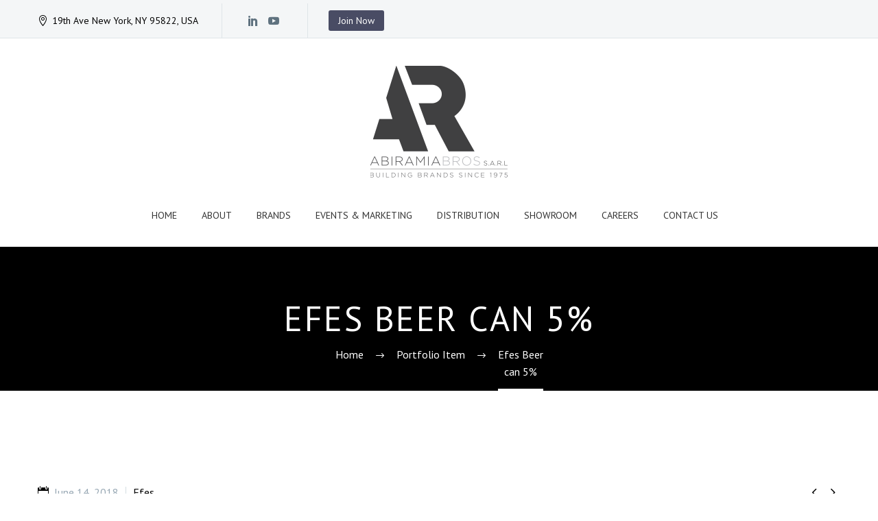

--- FILE ---
content_type: text/css
request_url: https://new.abiramiabros.com/wp-content/plugins/smart-logo-showcase/css/owl.carousel.css?ver=2.0.7
body_size: 920
content:
/*
 *  Owl Carousel - Animate Plugin
 */
 
.sowl-carousel .animated {
    -webkit-animation-duration: 1000ms;
    animation-duration: 1000ms;
    -webkit-animation-fill-mode: both;
    animation-fill-mode: both;
}
.sowl-carousel .sowl-animated-in {
    z-index: 0;
}
.sowl-carousel .sowl-animated-out {
    z-index: 1;
}
.sowl-carousel .fadeOut {
    -webkit-animation-name: fadeOut;
    animation-name: fadeOut;
}

@-webkit-keyframes fadeOut {
    0% {
        opacity: 1;
    }

    100% {
        opacity: 0;
    }
}
@keyframes fadeOut {
    0% {
        opacity: 1;
    }

    100% {
        opacity: 0;
    }
}

/*
 * 	sOwl Carousel - Auto Height Plugin
 */
.sowl-height {
    -webkit-transition: height 500ms ease-in-out;
    -moz-transition: height 500ms ease-in-out;
    -ms-transition: height 500ms ease-in-out;
    -o-transition: height 500ms ease-in-out;
    transition: height 500ms ease-in-out;
}

/*
 *  Core sOwl Carousel CSS File
 */
.sowl-carousel {
    display: none;
    width: 100%;
    -webkit-tap-highlight-color: transparent;
    /* position relative and z-index fix webkit rendering fonts issue */
    position: relative;
    z-index: 1;
}
.sowl-carousel .sowl-stage {
    position: relative;
    -ms-touch-action: pan-Y;
}
.sowl-carousel .sowl-stage:after {
    content: ".";
    display: block;
    clear: both;
    visibility: hidden;
    line-height: 0;
    height: 0;
}
.sowl-carousel .sowl-stage-outer {
    position: relative;
    overflow: hidden;
    /* fix for flashing background */
    -webkit-transform: translate3d(0px, 0px, 0px);
}
.sowl-carousel .sowl-controls .sowl-nav .sowl-prev,
.sowl-carousel .sowl-controls .sowl-nav .sowl-next,
.sowl-carousel .sowl-controls .sowl-dot {
    cursor: pointer;
    cursor: hand;
    -webkit-user-select: none;
    -khtml-user-select: none;
    -moz-user-select: none;
    -ms-user-select: none;
    user-select: none;
}
.sowl-carousel.sowl-loaded {
    display: block;
}
.sowl-carousel.sowl-loading {
    opacity: 0;
    display: block;
}
.sowl-carousel.sowl-hidden {
    opacity: 0;
}
.sowl-carousel .sowl-refresh .sowl-item {
    display: none;
}
.sowl-carousel .sowl-item {
    position: relative;
    min-height: 1px;
    float: left;
    -webkit-backface-visibility: hidden;
    -webkit-tap-highlight-color: transparent;
    -webkit-touch-callout: none;
    -webkit-user-select: none;
    -moz-user-select: none;
    -ms-user-select: none;
    user-select: none;
}
.sowl-carousel .sowl-item img {
    display: block;
    width: 100%;
    -webkit-transform-style: preserve-3d;
}
.sowl-carousel.sowl-text-select-on .sowl-item {
    -webkit-user-select: auto;
    -moz-user-select: auto;
    -ms-user-select: auto;
    user-select: auto;
}
.sowl-carousel .sowl-grab {
    cursor: move;
    cursor: -webkit-grab;
    cursor: -o-grab;
    cursor: -ms-grab;
    cursor: grab;
}
.sowl-carousel.sowl-rtl {
    direction: rtl;
}
.sowl-carousel.sowl-rtl .sowl-item {
    float: right;
}

/* No Js */
.no-js .sowl-carousel {
    display: block;
}

/*
 * 	sOwl Carousel - Lazy Load Plugin
 */
.sowl-carousel .sowl-item .sowl-lazy {
    opacity: 0;
    -webkit-transition: opacity 400ms ease;
    -moz-transition: opacity 400ms ease;
    -ms-transition: opacity 400ms ease;
    -o-transition: opacity 400ms ease;
    transition: opacity 400ms ease;
}
.sowl-carousel .sowl-item img {
    transform-style: preserve-3d;
}

/*
 * 	sOwl Carousel - Video Plugin
 */
.sowl-carousel .sowl-video-wrapper {
    position: relative;
    height: 100%;
    background: #000;
}
.sowl-carousel .sowl-video-play-icon {
    position: absolute;
    height: 80px;
    width: 80px;
    left: 50%;
    top: 50%;
    margin-left: -40px;
    margin-top: -40px;
    background: url("../images/sowl.video.play.png") no-repeat;
    cursor: pointer;
    z-index: 1;
    -webkit-backface-visibility: hidden;
    -webkit-transition: scale 100ms ease;
    -moz-transition: scale 100ms ease;
    -ms-transition: scale 100ms ease;
    -o-transition: scale 100ms ease;
    transition: scale 100ms ease;
}
.sowl-carousel .sowl-video-play-icon:hover {
    -webkit-transition: scale(1.3, 1.3);
    -moz-transition: scale(1.3, 1.3);
    -ms-transition: scale(1.3, 1.3);
    -o-transition: scale(1.3, 1.3);
    transition: scale(1.3, 1.3);
}
.sowl-carousel .sowl-video-playing .sowl-video-tn,
.sowl-carousel .sowl-video-playing .sowl-video-play-icon {
    display: none;
}
.sowl-carousel .sowl-video-tn {
    opacity: 0;
    height: 100%;
    background-position: center center;
    background-repeat: no-repeat;
    -webkit-background-size: contain;
    -moz-background-size: contain;
    -o-background-size: contain;
    background-size: contain;
    -webkit-transition: opacity 400ms ease;
    -moz-transition: opacity 400ms ease;
    -ms-transition: opacity 400ms ease;
    -o-transition: opacity 400ms ease;
    transition: opacity 400ms ease;
}
.sowl-item .active {
    display: none;
}
.sowl-theme .sowl-controls{
    margin-top:10px;
    text-align:center;
    -webkit-tap-highlight-color:transparent
}

.sowl-theme .sowl-controls .sowl-nav [class*=sowl-]{
    color:#fff;
    font-size:14px;
    margin:5px;
    padding:4px 7px;
    background:#d6d6d6;
    display:inline-block;
    cursor:pointer;
    -webkit-border-radius:3px;
    -moz-border-radius:3px;
    border-radius:3px
}

.sowl-theme .sowl-controls .sowl-nav [class*=sowl-]:hover{
    background:#869791;
    color:#fff;
    text-decoration:none
}

.sowl-theme .sowl-controls .sowl-nav .disabled{
    opacity:.5;
    cursor:default
}

.sowl-theme .sowl-dots .sowl-dot{
    display:inline-block;
    zoom:1;
    *display:inline
}

.sowl-theme .sowl-dots .sowl-dot span{
    width:10px;
    height:10px;
    margin:5px 7px;
    background:#d6d6d6;
    display:block;
    -webkit-backface-visibility:visible;
    -webkit-transition:opacity 200ms ease;
    -moz-transition:opacity 200ms ease;
    -ms-transition:opacity 200ms ease;
    -o-transition:opacity 200ms ease;
    transition:opacity 200ms ease;
    -webkit-border-radius:30px;
    -moz-border-radius:30px;
    border-radius:30px
}

smls-vertical-main-container .bx-wrapper .bx-pager.bx-default-pager a {
    display: inline;
}
.sowl-item img {
    width: 100%;
    margin: 0 auto;
}
